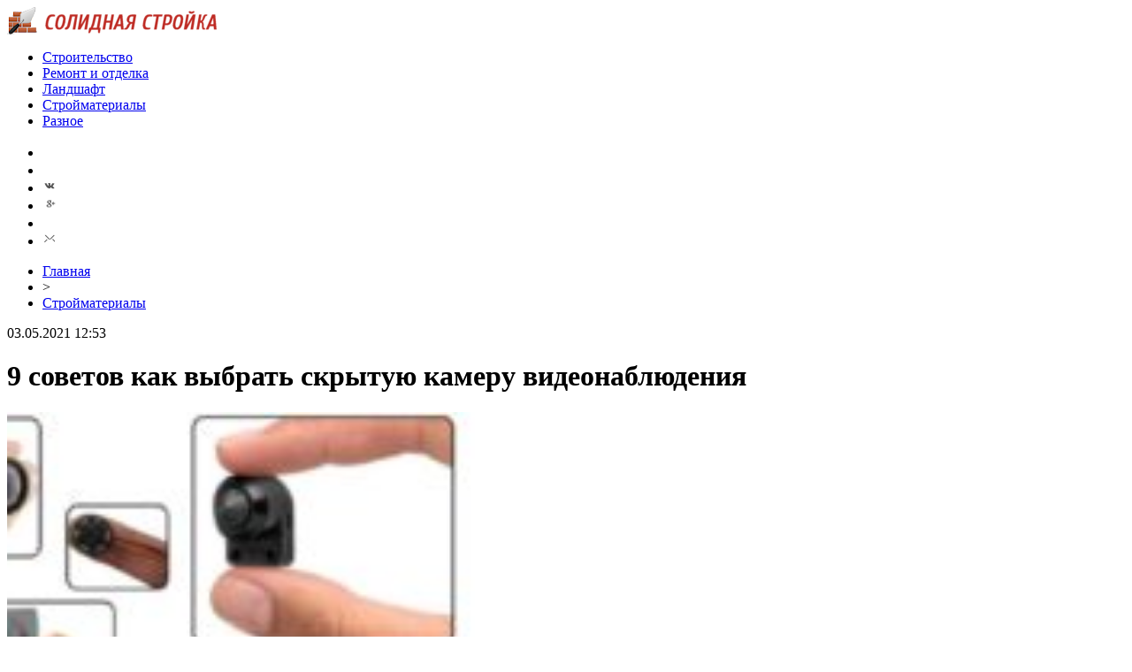

--- FILE ---
content_type: text/html; charset=UTF-8
request_url: http://topsolidno.ru/?p=34276
body_size: 17662
content:
<!DOCTYPE html PUBLIC "-//W3C//DTD XHTML 1.0 Transitional//EN" "http://www.w3.org/TR/xhtml1/DTD/xhtml1-transitional.dtd">
<html xmlns="http://www.w3.org/1999/xhtml">
<head>
<meta http-equiv="Content-Type" content="text/html; charset=utf-8" />

<title>9 советов как выбрать скрытую камеру видеонаблюдения</title>
<meta name="description" content="." />

<link rel="Shortcut Icon" href="http://topsolidno.ru/favicon.png" type="image/x-icon" />
<link rel="stylesheet" href="http://topsolidno.ru/wp-content/themes/stroyka/style.css" type="text/css" />
<script src="//ajax.googleapis.com/ajax/libs/jquery/2.1.4/jquery.min.js"></script>
<link href='http://fonts.googleapis.com/css?family=Cuprum:400,400italic&subset=cyrillic' rel='stylesheet' type='text/css'>
<script src="http://topsolidno.ru/jquery.lockfixed.min.js"></script><meta name='robots' content='max-image-preview:large' />
<style id='classic-theme-styles-inline-css' type='text/css'>
/*! This file is auto-generated */
.wp-block-button__link{color:#fff;background-color:#32373c;border-radius:9999px;box-shadow:none;text-decoration:none;padding:calc(.667em + 2px) calc(1.333em + 2px);font-size:1.125em}.wp-block-file__button{background:#32373c;color:#fff;text-decoration:none}
</style>
<style id='global-styles-inline-css' type='text/css'>
body{--wp--preset--color--black: #000000;--wp--preset--color--cyan-bluish-gray: #abb8c3;--wp--preset--color--white: #ffffff;--wp--preset--color--pale-pink: #f78da7;--wp--preset--color--vivid-red: #cf2e2e;--wp--preset--color--luminous-vivid-orange: #ff6900;--wp--preset--color--luminous-vivid-amber: #fcb900;--wp--preset--color--light-green-cyan: #7bdcb5;--wp--preset--color--vivid-green-cyan: #00d084;--wp--preset--color--pale-cyan-blue: #8ed1fc;--wp--preset--color--vivid-cyan-blue: #0693e3;--wp--preset--color--vivid-purple: #9b51e0;--wp--preset--gradient--vivid-cyan-blue-to-vivid-purple: linear-gradient(135deg,rgba(6,147,227,1) 0%,rgb(155,81,224) 100%);--wp--preset--gradient--light-green-cyan-to-vivid-green-cyan: linear-gradient(135deg,rgb(122,220,180) 0%,rgb(0,208,130) 100%);--wp--preset--gradient--luminous-vivid-amber-to-luminous-vivid-orange: linear-gradient(135deg,rgba(252,185,0,1) 0%,rgba(255,105,0,1) 100%);--wp--preset--gradient--luminous-vivid-orange-to-vivid-red: linear-gradient(135deg,rgba(255,105,0,1) 0%,rgb(207,46,46) 100%);--wp--preset--gradient--very-light-gray-to-cyan-bluish-gray: linear-gradient(135deg,rgb(238,238,238) 0%,rgb(169,184,195) 100%);--wp--preset--gradient--cool-to-warm-spectrum: linear-gradient(135deg,rgb(74,234,220) 0%,rgb(151,120,209) 20%,rgb(207,42,186) 40%,rgb(238,44,130) 60%,rgb(251,105,98) 80%,rgb(254,248,76) 100%);--wp--preset--gradient--blush-light-purple: linear-gradient(135deg,rgb(255,206,236) 0%,rgb(152,150,240) 100%);--wp--preset--gradient--blush-bordeaux: linear-gradient(135deg,rgb(254,205,165) 0%,rgb(254,45,45) 50%,rgb(107,0,62) 100%);--wp--preset--gradient--luminous-dusk: linear-gradient(135deg,rgb(255,203,112) 0%,rgb(199,81,192) 50%,rgb(65,88,208) 100%);--wp--preset--gradient--pale-ocean: linear-gradient(135deg,rgb(255,245,203) 0%,rgb(182,227,212) 50%,rgb(51,167,181) 100%);--wp--preset--gradient--electric-grass: linear-gradient(135deg,rgb(202,248,128) 0%,rgb(113,206,126) 100%);--wp--preset--gradient--midnight: linear-gradient(135deg,rgb(2,3,129) 0%,rgb(40,116,252) 100%);--wp--preset--font-size--small: 13px;--wp--preset--font-size--medium: 20px;--wp--preset--font-size--large: 36px;--wp--preset--font-size--x-large: 42px;--wp--preset--spacing--20: 0.44rem;--wp--preset--spacing--30: 0.67rem;--wp--preset--spacing--40: 1rem;--wp--preset--spacing--50: 1.5rem;--wp--preset--spacing--60: 2.25rem;--wp--preset--spacing--70: 3.38rem;--wp--preset--spacing--80: 5.06rem;--wp--preset--shadow--natural: 6px 6px 9px rgba(0, 0, 0, 0.2);--wp--preset--shadow--deep: 12px 12px 50px rgba(0, 0, 0, 0.4);--wp--preset--shadow--sharp: 6px 6px 0px rgba(0, 0, 0, 0.2);--wp--preset--shadow--outlined: 6px 6px 0px -3px rgba(255, 255, 255, 1), 6px 6px rgba(0, 0, 0, 1);--wp--preset--shadow--crisp: 6px 6px 0px rgba(0, 0, 0, 1);}:where(.is-layout-flex){gap: 0.5em;}:where(.is-layout-grid){gap: 0.5em;}body .is-layout-flex{display: flex;}body .is-layout-flex{flex-wrap: wrap;align-items: center;}body .is-layout-flex > *{margin: 0;}body .is-layout-grid{display: grid;}body .is-layout-grid > *{margin: 0;}:where(.wp-block-columns.is-layout-flex){gap: 2em;}:where(.wp-block-columns.is-layout-grid){gap: 2em;}:where(.wp-block-post-template.is-layout-flex){gap: 1.25em;}:where(.wp-block-post-template.is-layout-grid){gap: 1.25em;}.has-black-color{color: var(--wp--preset--color--black) !important;}.has-cyan-bluish-gray-color{color: var(--wp--preset--color--cyan-bluish-gray) !important;}.has-white-color{color: var(--wp--preset--color--white) !important;}.has-pale-pink-color{color: var(--wp--preset--color--pale-pink) !important;}.has-vivid-red-color{color: var(--wp--preset--color--vivid-red) !important;}.has-luminous-vivid-orange-color{color: var(--wp--preset--color--luminous-vivid-orange) !important;}.has-luminous-vivid-amber-color{color: var(--wp--preset--color--luminous-vivid-amber) !important;}.has-light-green-cyan-color{color: var(--wp--preset--color--light-green-cyan) !important;}.has-vivid-green-cyan-color{color: var(--wp--preset--color--vivid-green-cyan) !important;}.has-pale-cyan-blue-color{color: var(--wp--preset--color--pale-cyan-blue) !important;}.has-vivid-cyan-blue-color{color: var(--wp--preset--color--vivid-cyan-blue) !important;}.has-vivid-purple-color{color: var(--wp--preset--color--vivid-purple) !important;}.has-black-background-color{background-color: var(--wp--preset--color--black) !important;}.has-cyan-bluish-gray-background-color{background-color: var(--wp--preset--color--cyan-bluish-gray) !important;}.has-white-background-color{background-color: var(--wp--preset--color--white) !important;}.has-pale-pink-background-color{background-color: var(--wp--preset--color--pale-pink) !important;}.has-vivid-red-background-color{background-color: var(--wp--preset--color--vivid-red) !important;}.has-luminous-vivid-orange-background-color{background-color: var(--wp--preset--color--luminous-vivid-orange) !important;}.has-luminous-vivid-amber-background-color{background-color: var(--wp--preset--color--luminous-vivid-amber) !important;}.has-light-green-cyan-background-color{background-color: var(--wp--preset--color--light-green-cyan) !important;}.has-vivid-green-cyan-background-color{background-color: var(--wp--preset--color--vivid-green-cyan) !important;}.has-pale-cyan-blue-background-color{background-color: var(--wp--preset--color--pale-cyan-blue) !important;}.has-vivid-cyan-blue-background-color{background-color: var(--wp--preset--color--vivid-cyan-blue) !important;}.has-vivid-purple-background-color{background-color: var(--wp--preset--color--vivid-purple) !important;}.has-black-border-color{border-color: var(--wp--preset--color--black) !important;}.has-cyan-bluish-gray-border-color{border-color: var(--wp--preset--color--cyan-bluish-gray) !important;}.has-white-border-color{border-color: var(--wp--preset--color--white) !important;}.has-pale-pink-border-color{border-color: var(--wp--preset--color--pale-pink) !important;}.has-vivid-red-border-color{border-color: var(--wp--preset--color--vivid-red) !important;}.has-luminous-vivid-orange-border-color{border-color: var(--wp--preset--color--luminous-vivid-orange) !important;}.has-luminous-vivid-amber-border-color{border-color: var(--wp--preset--color--luminous-vivid-amber) !important;}.has-light-green-cyan-border-color{border-color: var(--wp--preset--color--light-green-cyan) !important;}.has-vivid-green-cyan-border-color{border-color: var(--wp--preset--color--vivid-green-cyan) !important;}.has-pale-cyan-blue-border-color{border-color: var(--wp--preset--color--pale-cyan-blue) !important;}.has-vivid-cyan-blue-border-color{border-color: var(--wp--preset--color--vivid-cyan-blue) !important;}.has-vivid-purple-border-color{border-color: var(--wp--preset--color--vivid-purple) !important;}.has-vivid-cyan-blue-to-vivid-purple-gradient-background{background: var(--wp--preset--gradient--vivid-cyan-blue-to-vivid-purple) !important;}.has-light-green-cyan-to-vivid-green-cyan-gradient-background{background: var(--wp--preset--gradient--light-green-cyan-to-vivid-green-cyan) !important;}.has-luminous-vivid-amber-to-luminous-vivid-orange-gradient-background{background: var(--wp--preset--gradient--luminous-vivid-amber-to-luminous-vivid-orange) !important;}.has-luminous-vivid-orange-to-vivid-red-gradient-background{background: var(--wp--preset--gradient--luminous-vivid-orange-to-vivid-red) !important;}.has-very-light-gray-to-cyan-bluish-gray-gradient-background{background: var(--wp--preset--gradient--very-light-gray-to-cyan-bluish-gray) !important;}.has-cool-to-warm-spectrum-gradient-background{background: var(--wp--preset--gradient--cool-to-warm-spectrum) !important;}.has-blush-light-purple-gradient-background{background: var(--wp--preset--gradient--blush-light-purple) !important;}.has-blush-bordeaux-gradient-background{background: var(--wp--preset--gradient--blush-bordeaux) !important;}.has-luminous-dusk-gradient-background{background: var(--wp--preset--gradient--luminous-dusk) !important;}.has-pale-ocean-gradient-background{background: var(--wp--preset--gradient--pale-ocean) !important;}.has-electric-grass-gradient-background{background: var(--wp--preset--gradient--electric-grass) !important;}.has-midnight-gradient-background{background: var(--wp--preset--gradient--midnight) !important;}.has-small-font-size{font-size: var(--wp--preset--font-size--small) !important;}.has-medium-font-size{font-size: var(--wp--preset--font-size--medium) !important;}.has-large-font-size{font-size: var(--wp--preset--font-size--large) !important;}.has-x-large-font-size{font-size: var(--wp--preset--font-size--x-large) !important;}
.wp-block-navigation a:where(:not(.wp-element-button)){color: inherit;}
:where(.wp-block-post-template.is-layout-flex){gap: 1.25em;}:where(.wp-block-post-template.is-layout-grid){gap: 1.25em;}
:where(.wp-block-columns.is-layout-flex){gap: 2em;}:where(.wp-block-columns.is-layout-grid){gap: 2em;}
.wp-block-pullquote{font-size: 1.5em;line-height: 1.6;}
</style>
<link rel='stylesheet' id='wp-pagenavi-css' href='http://topsolidno.ru/wp-content/plugins/wp-pagenavi/pagenavi-css.css?ver=2.70' type='text/css' media='all' />
<script type="text/javascript" id="wp-postviews-cache-js-extra">
/* <![CDATA[ */
var viewsCacheL10n = {"admin_ajax_url":"http:\/\/topsolidno.ru\/wp-admin\/admin-ajax.php","post_id":"34276"};
/* ]]> */
</script>
<script type="text/javascript" src="http://topsolidno.ru/wp-content/plugins/post-views-counter-x/postviews-cache.js?ver=6.5.5" id="wp-postviews-cache-js"></script>
<link rel="canonical" href="http://topsolidno.ru/?p=34276" />
<link rel="alternate" type="application/json+oembed" href="http://topsolidno.ru/index.php?rest_route=%2Foembed%2F1.0%2Fembed&#038;url=http%3A%2F%2Ftopsolidno.ru%2F%3Fp%3D34276" />
<link rel="alternate" type="text/xml+oembed" href="http://topsolidno.ru/index.php?rest_route=%2Foembed%2F1.0%2Fembed&#038;url=http%3A%2F%2Ftopsolidno.ru%2F%3Fp%3D34276&#038;format=xml" />
</head>


<body>
<div class="meko">

<div class="header">
	<div class="line1">
		<div class="ilogo"><a href="http://topsolidno.ru/"><img src="http://topsolidno.ru/pic/logo.png" width="238" height="32" alt="Солидная Стройка" /></a></div>
		<div class="imenu1">
			<div class="lentas">
			<ul>
				<li><a href="http://topsolidno.ru/?cat=16">Строительство</a></li>
				<li><a href="http://topsolidno.ru/?cat=14">Ремонт и отделка</a></li>
				<li><a href="http://topsolidno.ru/?cat=6">Ландшафт</a></li>
				<li><a href="http://topsolidno.ru/?cat=15">Стройматериалы</a></li>
				<li><a href="http://topsolidno.ru/?cat=1">Разное</a></li>
			</ul>
			</div>
		</div>
		<!--noindex-->
		<div class="isoc">
		<ul>
			<li><a href="http://topsolidno.ru/" rel="nofollow" target="_blank"><img src="http://topsolidno.ru/pic/sfb.png" width="16" height="16" /></a></li>
			<li><a href="http://topsolidno.ru/" rel="nofollow" target="_blank"><img src="http://topsolidno.ru/pic/stw.png" width="16" height="16" /></a></li>
			<li><a href="http://topsolidno.ru/" rel="nofollow" target="_blank"><img src="http://topsolidno.ru/pic/svk.png" width="16" height="16" /></a></li>
			<li><a href="http://topsolidno.ru/sitemap/"><img src="http://topsolidno.ru/pic/sgoo.png" width="16" height="16" /></a></li>
			<li><a href="http://topsolidno.ru/"><img src="http://topsolidno.ru/pic/srss.png" width="16" height="16" /></a></li>
			<li><img src="http://topsolidno.ru/pic/smail.png" width="16" height="16" /></li>
		</ul>
		</div>
		<!--/noindex-->
	</div>

</div>

<div class="container">
<div class="mainco2">
		
		<div class="krotime">
			<div class="hleb"><div id="breadcrumb"><ul><li><a href="http://topsolidno.ru">Главная</a></li><li>&gt;</li><li><a href="http://topsolidno.ru/?cat=15">Стройматериалы</a></li></ul></div></div>
			<div class="times">03.05.2021 12:53</div>
		</div>	
		<div class="zagolovok"><h1>9 советов как выбрать скрытую камеру видеонаблюдения</h1></div>

																<p><img src="http://topsolidno.ru/wp-content/uploads/2021/05/zastavka-skrytye-kamery-150x150-1.jpe" alt="9 советов как выбрать скрытую камеру видеонаблюдения" title="9 советов как выбрать скрытую камеру видеонаблюдения" style="width:545px;" /></p>
						<div class="ccont2">
													<p>Содержание статьи</p>
<ul>
<li>Общие характеристики мини камеры скрытого видеонаблюдения
<ul>
<li>Преимущества скрытой мини камеры видеонаблюдения</li>
<li>Недостатки скрытой мини камеры видеонаблюдения</li>
</ul>
</li>
<li>Скрытая мини камера видеонаблюдения с записью
<ul>
<li>Характеристики скрытой мини камеры видеонаблюдения с записью видео</li>
</ul>
</li>
<li>Беспроводная (мобильная) камера скрытого видеонаблюдения (Wi-Fi, 3G/4G, GSM)
<ul>
<li>Характеристики беспроводной мини камеры скрытого видеонаблюдения (Wi-Fi, 3G/4G, GSM)</li>
</ul>
</li>
<li>Скрытая мини камера с датчиком движения
<ul>
<li>Характеристики скрытой мини камеры с датчиком движения</li>
</ul>
</li>
<li>Скрытая видеосъёмка смартфоном
<ul>
<li>Характеристики скрытой съёмки с помощью смартфона</li>
</ul>
</li>
<li>Как скрыть мини камеру в доме или квартире</li>
<li>Закон о скрытом видеонаблюдении
<ul>
<li>Статьи закона и ответственность за их нарушение в некоторых странах</li>
</ul>
</li>
</ul>
<p>Ещё не так давно, скрытую камеру видеонаблюдения можно было увидеть только в шпионском фильме. Но с развитием цифровых технологий, а также различных интернет торговых площадок, скрытую камеру может купить любой желающий. О том, какие бывают потайные устройства видеонаблюдения, на что обратить внимание при выборе камеры, а так же, как установить скрытую камеру, чтоб не нарушить закон, можно узнать из статьи.</p>
<h2>Общие характеристики мини камеры скрытого видеонаблюдения</h2>
<p><img decoding="async" src="https://remstroiblog.ru/wp-content/uploads/skrytaya-kamera-1-1.jpg" alt="виды скрытых камер видеонаблюдения"/></p>
<p>Несмотря на большое количество отличий скрытых камер по функционалу, у всех у них много общих параметров, на которые обязательно нужно обращать внимание при выборе мини камеры.</p>
<h4>Виды камер скрытого наблюдения</h4>
<ul>
<li><strong>Проводные</strong>. Стационарные камеры, устанавливаются на полку, на стол, чаще всего используются для наблюдения за малышом, страдающим недугом человеком. Корпус может быть выполнен в виде небольшой камеры, которая стоит на столе, например, или замаскированным под настольные часы, светильник и т.д.</li>
<li><strong>Беспроводные (Wi-Fi).</strong> Позволяет удалённо управлять устройством и просматривать архив видеозаписей со своего смартфона или планшета. В среднем, в условиях прямой видимости, дальность связи составляет 50 м. Бетонные стены, электроприборы могут создавать помехи, влияющие на дальность и качество сигнала.</li>
<li><strong>Беспроводные (GSM)</strong>. В корпусе камеры имеется слот для SIM-карты. С помощью GSM-модуля, камера отправляет на указанный номер телефона SMS или MMS с подробной информацией. Активация камеры может происходить по звонку на номер SIM-карты, программно, или при помощи датчика движения.</li>
<li><strong>Беспроводные (3G/4G)</strong>. При помощи третьего и четвёртого поколения сотовой связи, можно просматривать без задержек видео в реальном времени, отправлять видеофайл в облачный сервис. Дальность связи ограничивается покрытием сотовой связи, т.е. это большая часть земного шара.</li>
<li><strong>Автономные, не передающие камеры</strong>. Пожалуй, самые простые по функционалу и монтажу устройства. Связи с камерой нет, она просто пишет видео на карту памяти (объём карты памяти может быть до 128 Гб), установленную в специальный слот. Питание также зачастую автономное, от батареек или аккумулятора.</li>
</ul>
<h4>Способ обработки сигнала</h4>
<ul>
<li><strong>Аналоговые камеры.</strong> Аналоговые устройства передают сигнал в виде электрического телевизионного сигнала на видеорегистратор или компьютер, с установленной на него специальной видеоплатой. Разрешение указано в ТВЛ, это количество горизонтальных линий. Чем число больше, тем лучше качество изображения.</li>
</ul>
<p><strong>Низкое качество:</strong> 380-420 ТВЛ.<br /><strong>Среднее качество:</strong> 560-600 ТВЛ.<br /><strong>Высокое качество</strong>: 1000 и более ТВЛ.</p>
<ul>
<li><strong>Цифровые камеры</strong>. Сигнал с камеры поступает уже оцифрованный, готовый к передаче на видеорегистратор, смартфон и т.д.</li>
</ul>
<h4>Питание скрытой камеры</h4>
<ul>
<li><strong>От сетевого адаптера</strong>. Для скрытого видеонаблюдения на постоянной основе, рационально применение видеокамеры с питанием от сети, так как не требуется перемещение устройства. От сетевого адаптера могут быть запитаны встроенные или настольные мини камеры.</li>
<li><strong>От встроенного аккумулятора.</strong> Видеокамера имеет встроенный аккумулятор, который имеет ограниченное время работы в режиме записи видео, около 2 часов. Подразумевается, что устройство будет установлено на кратковременной основе.</li>
<li><strong>От батареек</strong>. Принцип работы такой же, как и у камеры со встроенным аккумулятором.</li>
</ul>
<h4>Режим съёмки</h4>
<ul>
<li><strong>Цветной.</strong> Запись видео в цветном режиме подходит для видеосъёмки в дневное время.</li>
<li><strong>Чёрно-белый (монохромный).</strong> Монохромный режим позволяет снимать видео высокой чёткости в ночное время.</li>
<li><strong>Комбинированный.</strong> Самым оптимальным вариантом, будет приобретение видеокамеры с комбинированным режимом съёмки. Эта функция позволяет автоматически переходить из цветной съёмки в дневное время, в чёрно-белую съёмку ночью, и наоборот.</li>
</ul>
<h4>Угол обзора</h4>
<p>На угол обзора влияет фокусное расстояние. Чем меньше фокусное расстояние, тем шире угол обзора, но детали будут плохо видны. В длиннофокусных камерах угол обзора маленький, но детали видны гораздо чётче. Самыми ходовыми считаются устройства с постоянным фокусным расстоянием от 2,8 мм до 3,7 мм (pin-hole, с англ. игольное ушко), это соответствует углу обзора 60°-90°, чего должно хватить для обзора большей части средней по площади комнаты.</p>
<h4>Качество съёмки</h4>
<p>Разрешение камер скрытого наблюдения может достигать 12 Мп (Ultra HD), что зачастую бывает лишним, ведь камеры с разрешением 2 Мп способны снимать видео в формате FULL HD.</p>
<h4>Частота кадров</h4>
<p>Современные камеры скрытого наблюдения способны делать 30 кадров/сек (fps, частота кадров) и больше. Такая частота нужна для видео с хорошей детализацией. Для съёмки в домашних условиях, зачастую и 15 fps много, поскольку это ложится дополнительным объёмом на карту памяти.</p>
<h4>Чувствительность</h4>
<p>Чувствительность видеокамеры отражает способность устройства снимать при плохом освещении. Чем ниже числовое значение, тем лучше камера будет «видеть» в темноте. Оптимальная чувствительность для съёмки ночью 0,001 лк (измеряется в люксах, лк). Нужно заметить, что чувствительная камера не обеспечит качественную съёмку в ночное время без ИК-подсветки, это скорее два друг друга дополняющих фактора.</p>
<h4>Запись звука</h4>
<p>При выборе скрытой камеры не лишним будет обратить внимание на возможность записи звука. Объект наблюдения может выйти из поля зрения камеры, и в этот момент запись звука будет очень кстати.</p>
<h3>Преимущества скрытой мини камеры видеонаблюдения</h3>
<ul>
<li>Компактный размер позволяет вести незаметную запись видео.</li>
<li>Бесшумный режим работы.</li>
<li>Большинство устройств скрытого видеонаблюдения обладают записью звука.</li>
<li>Большой выбор вариантов корпуса видеокамеры. От бескорпусной камеры, до замаскированных в бытовые предметы в виде настольных часов, шурупа и т.д.</li>
</ul>
<h3>Недостатки скрытой мини камеры видеонаблюдения</h3>
<ul>
<li>Для автономной работы слабоват аккумулятор.</li>
<li>Следует ознакомиться с правилами эксплуатации, дабы не нарушить закон.</li>
</ul>
<h2>Скрытая мини камера видеонаблюдения с записью</h2>
<p><img decoding="async" src="https://remstroiblog.ru/wp-content/uploads/skrytaya-kamera-s-zapisyu-610x610.jpg" alt="скрытая камера с записью"/></p>
<p>Преимущество записи видео заключается в том, что архивом можно воспользоваться в любой удобный момент. Например, предъявить видеозапись как доказательство, подтвердить и развеять какие-либо опасения. Чаще всего запись на карту памяти ведётся в автономных камерах, запитанных от аккумулятора или батареек. Запись на карту памяти может использоваться в качестве резервной записи для беспроводных устройств, когда возникли проблемы с беспроводной передачей видеосигнала.</p>
<h3>Характеристики скрытой мини камеры видеонаблюдения с записью видео</h3>
<ul>
<li><strong>Карта памяти или флэш накопитель</strong>. Объём карты памяти может быть в пределах 4-8 Гб и до 128 Гб. При выборе объёма карты памяти, следует руководствоваться характеристиками камеры. Для записи на карту памяти, в видеокамере должен быть предусмотрен разъём, для записи на флэш накопитель используется гибкий кабель с USB разъёмом.</li>
</ul>
<h4>Зависимость объёма карты памяти (жёсткого диска, облачного сервиса) от качества видео</h4>
<p>Например, 2 Мп камера с разрешением 1920 х 1080, при частоте 30 кадров/сек, заполнит 8 Гб карту памяти за 1 ч 20 мин.</p>
<p><img decoding="async" src="https://remstroiblog.ru/wp-content/uploads/obyom-karty-pamyati.jpg" alt="таблица объём карты памяти"/></p>
<ul>
<li><strong>Жёсткий диск.</strong> На жёсткий диск записываются видеофайлы с Wi-Fi устройства, аналоговой камеры, проводной камеры скрытого наблюдения. Все данные в таком варианте с видеокамер поступают на видеорегистратор или компьютер со специальной платой видеозахвата.</li>
<li><strong>Облако</strong>. Цифровые камеры имеют возможность отправлять видеофайлы в облачный сервис с помощью Wi-Fi или кабельного интернет соединения. Аналоговые камеры также имеют возможность отправлять видеофайлы на облачный сервис, только для это обязательно наличие видеорегистратора.</li>
<li><strong>Глубина архива.</strong> Такое понятие как глубина архива, показывает, через какой промежуток времени новая запись будет перезаписана поверх старой. Чем больше установлена глубина архива, тем больше требуется объём памяти.</li>
</ul>
<h4>Преимущества мини камеры видеонаблюдения с записью</h4>
<ul>
<li>Для записи видео на карту памяти, жёсткий диск и т.д. не требуется подключение к интернету.</li>
<li>С помощью автономной скрытой камеры можно снимать видео на карту памяти, а само скрытое устройство очень быстро устанавливается и также быстро снимается.</li>
</ul>
<h4>Недостатки мини камеры видеонаблюдения с записью</h4>
<ul>
<li>Как правило, в автономных камерах стоит аккумулятор или батарейки, ресурс которых очень ограничен.</li>
</ul>
<h2>Беспроводная (мобильная) камера скрытого видеонаблюдения (Wi-Fi, 3G/4G, GSM)</h2>
<p><img decoding="async" src="https://remstroiblog.ru/wp-content/uploads/wi-fi-crhsnfz-rfvthf-610x610.jpg" alt="wi-fi скрытая камера"/></p>
<p>Беспроводные камеры могут быть оснащены GSM или Wi-FI модулем, с помощью которых на телефон или планшет пользователь может получать текстовую или мультимедийную информацию в реальном времени или же из архива. Архив в свою очередь, может находиться на жёстком накопителе или облачном сервисе.</p>
<p>По большому счёту, для беспроводных видеокамер не нужен никакой жёсткий накопитель информации, т.к. можно без труда настроить отправку видеофайлов на облачный сервис.</p>
<h3>Характеристики беспроводной мини камеры скрытого видеонаблюдения (Wi-Fi, 3G/4G, GSM)</h3>
<ul>
<li><strong>Wi-Fi.</strong> Устройства с Wi-Fi модулем очень популярны по причине своей простоты использования и монтажа. Камера подключается к роутеру, с помощью которого с телефона или планшета можно подключиться к видеокамере и наблюдать за происходящим. Дальность связи зависит от самого устройства, преград в виде стен, помех в виде электромагнитных полей. Этот параметр можно усилить с помощью замены антенны на роутере на более мощную. Радиус действия можно увеличить с нескольких метров, до нескольких сот метров.</li>
<li><strong>GSM.</strong> Камера имеет встроенную SIM-карту с номером, на который кстати, можно позвонить, тем самым активировать отправку отчёта. Для полноценного наблюдения такой способ не совсем подходит, так как GSM камера отправляет SMS и MMS на запрограммированный номер телефона.</li>
<li><strong>3G/4G</strong>. С помощью установленной SIM-карты можно подключить 3G/4G. При наличии одной лишь сотовой связи, можно просматривать видео в высоком качестве в режиме онлайн.</li>
<li><strong>Удалённый доступ к аналоговым камерам</strong> тоже возможен. Для этого требуется наличие видеорегистратора, имеющего функцию выхода в интернет. Правда, до видеорегистратора всё же потребуется кабельное подключение.</li>
</ul>
<h4>Преимущества беспроводной мини камеры скрытого видеонаблюдения (Wi-Fi, 3G/4G, GSM)</h4>
<ul>
<li>Для GSM и 3G/4G не требуется наличие кабельного интернет соединения.</li>
<li>Удалённый доступ к просмотру с камеры в режиме реального времени.</li>
<li>Беспроводную камеру гораздо легче установить чем проводную камеру.</li>
<li>Возможность хранения видеофайлов в «облаке».</li>
<li>Возможность беспроводной передачи видео в качестве FULL HD.</li>
</ul>
<h4>Недостатки беспроводной мини камеры скрытого видеонаблюдения (Wi-Fi, 3G/4G, GSM)</h4>
<ul>
<li>Возможны помехи и перебои со связью, особенно это касается панельных многоэтажек.</li>
<li>Нужно учитывать соотношение высоты роутера и Wi-Fi камеры. Это связано с горизонтальной поляризацией Wi-Fi сигнала, т.е. если оба устройства будут находиться даже на небольшом расстоянии по горизонтали (буквально несколько этажей), могут возникнуть перебои с передачей видеосигнала.</li>
<li>Для Wi-Fi камер задержка сигнала не является редкостью.</li>
</ul>
<h2>Скрытая мини камера с датчиком движения</h2>
<p><img decoding="async" src="https://remstroiblog.ru/wp-content/uploads/skrytaya-kamera-s-datchikom-dvizheniya-610x610.jpg" alt="скрытая камера с датчиком движения"/></p>
<p>Датчик движения является очень важным параметром в устройстве скрытого видеонаблюдения. Зачастую, скрытые камеры имеют автономный режим работы, и малого объёма аккумулятора или батареек хватает буквально на пару часов, редко если камера способна снимать видео дольше. Сюда же стоит отметить небольшой объём флэш-накопителя или карты памяти для автономной скрытой камеры.</p>
<p>Датчик движения активизирует все функции камеры, начинается запись видео и аудио. Из этого следует, что датчик движения экономит:</p>
<ul>
<li>Заряд батареек, аккумулятора или электроэнергию (если устройство видеозаписи получает питание от сети).</li>
<li>Объём памяти на жёстком диске, других накопителях информации, сервисном облаке.</li>
</ul>
<h3>Характеристики скрытой мини камеры с датчиком движения</h3>
<p>Камера скрытого наблюдения с датчиком движения делится на два способа:</p>
<ol>
<li><strong>Программный</strong>. При программном способе, <strong>устройство постоянно анализирует</strong> получаемое изображение. Анализ происходит сразу же, при форматировании изображения на матрице, также, программа каждый новый кадр сравнивает с предыдущим, и если появляются изменения, программа тут же запускает функцию видеозаписи камеры.</li>
<li>Существует ещё один вариант программной детекции. Непосредственно <strong>на сервере</strong>, где происходит обработка изображения. Так, компьютер, с установленной специальной платой видеозахвата, производит такой же анализ данных на предмет их резкого изменения.</li>
</ol>
<p><strong>В отличие от аппаратного способа, программный можно настроить, добившись минимального количества ложных срабатываний.</strong></p>
<p><strong>Аппаратный</strong>. При аппаратном способе, датчик выглядит как отдельное устройство, которое подключено к камере.</p>
<h4>Виды датчиков для скрытой камеры видеонаблюдения</h4>
<ul>
<li><strong>Инфракрасный</strong>. Существуют два типа инфракрасных датчиков.<br />1. Излучающие собственное ИК-излучение, и анализирующие информацию на основании этих данных.<br />2. Фиксирующие ИК-излучение от живых объектов.</li>
<li><strong>Ультразвуковой.</strong> Посылает, а затем обрабатывает ультразвук.</li>
<li><strong>Фотоэлектрический</strong>. Посылает и анализирует световой поток.</li>
<li><strong>Томографический.</strong> Обрабатывает посланные радиоволны. Радиоволны способны «просветить» сквозь кирпичную стену.</li>
<li><strong>Микроволновой.</strong> Посылает и анализирует электромагнитные волны.</li>
<li><strong>Акустический</strong>. Детектор срабатывает на запрограммированный звук. Это может быть звук разбитого стекла, громкий голос, посторонний шум.</li>
<li><strong>Датчик дыма</strong>. Актуально, когда работает совместно с камерой с GSM-модулем. Отправляет сообщение не только на номер владельца, но и на пульт пожарной охраны.</li>
</ul>
<h4>Преимущества скрытой мини камеры с датчиком движения</h4>
<ul>
<li>Экономия объёма памяти на флэш-накопителе или жёстком диске.</li>
<li>Снижение энергопотребления и увеличение срока эксплуатации ресурса видеокамеры и аккумулятора.</li>
</ul>
<h4>Недостатки скрытой мини камеры с датчиком движения</h4>
<ul>
<li>Возможны ложные срабатывания.</li>
<li>Настройка требует внимания специалистов. Самостоятельно, без определённых навыков настроить проблематично.</li>
</ul>
<h2>Скрытая видеосъёмка смартфоном</h2>
<p><img decoding="async" src="https://remstroiblog.ru/wp-content/uploads/skrytaya-kamera-dlya-telefona.jpg" alt="скрытая камера из смартфона"/></p>
<p>Говоря о скрытом видеонаблюдении, все забывают об одном устройстве, которое есть у каждого в кармане. Это мобильный телефон, а точнее смартфон. В интернете можно найти много различных программ, которые превратят смартфон в полноценную, если не скрытую, то мини камеру, это уж точно. Шпионские программы разработаны для операционных систем Android или iOS. Но стоит учитывать, что App Store и Play Market с такими программами пытаются бороться, а значит все сторонние приложения вы устанавливаете на свой страх и риск.</p>
<h3>Характеристики скрытой съёмки с помощью смартфона</h3>
<h4>Описание скрытой съёмки с помощью смартфона</h4>
<ul>
<li>Для видеосъёмки необходим смартфон который будет выступать в роли скрытой или мини камеры.</li>
<li>Для удобства размещения, желательно иметь штатив или подставку.</li>
<li>Необходим ещё один смартфон, планшет или любое устройство способное подключиться к камере-телефону по Wi-Fi. По принципу работы, это IP-камера с беспроводным подключением по Wi-Fi.</li>
<li>На транслирующем и принимающем устройстве должна быть установлена одна и та же программа и транслирующая под одной учётной записью.</li>
<li>Желательно перед использованием программы протестировать на совместимость моделей телефона и самой программы.</li>
</ul>
<h4>Возможности смартфона во время скрытой видеосъёмки</h4>
<p>В зависимости от скачанной программы или модели смартфона, система видеонаблюдения может обладать следующими функциями:</p>
<ul>
<li>Удалённый доступ к видеокамере на смартфоне.</li>
<li>Возможность совместить камеру смартфона со встроенным микрофоном, и получить IP-камеру с датчиком звука.</li>
<li>Некоторые программы предоставляют возможность записи видео в «облако». Есть платные и бесплатные варианты.</li>
<li>Скрывает окно предварительного просмотра и отключает звук затвора, т.е камера начинает видеозапись абсолютно бесшумно и без включения экрана.</li>
<li>Возможен переход в чёрно-белый режим для лучшей съёмки в тёмном месте.</li>
<li>Возможность переворота картинки, в зависимости от положения смартфона, вертикального или горизонтального.</li>
</ul>
<h4>Преимущества скрытой видеосъёмки смартфоном</h4>
<ul>
<li>Отличный вариант для разовой съёмки, не нужно тратиться на покупку дорогостоящей видеокамеры.</li>
</ul>
<h4>Недостатки скрытой видеосъёмки смартфоном</h4>
<ul>
<li>Для скрытого видеонаблюдения довольно крупные габариты.</li>
<li>Возможны проблемы с «зависанием» самого устройства из-за несовместимости программы и ОС.</li>
</ul>
<h2>Как скрыть мини камеру в доме или квартире</h2>
<p><img decoding="async" src="https://remstroiblog.ru/wp-content/uploads/skrytoe-videonabludenie-vsegda-li-vor-chuzhak-610x610.jpg" alt="скрытая камера"/></p>
<p>Прежде чем подбирать подходящее место для установки скрытой камеры, нужно определиться с типом самой видеокамеры. Нельзя, например, вмонтировать в стену камеру с записью только на карту памяти, да ещё и с питанием от аккумулятора или батареек. То же самое и с проводной камерой, её установка должна быть предусмотрена заранее, во время ремонта, каких либо косметических работ в помещении, иначе провода просто-напросто выдадут скрытое устройство видеонаблюдения.</p>
<h4>Где спрятать скрытую камеру</h4>
<p>Лучше, если настройкой и установкой скрытой камеры будет заниматься специалист, который подскажет места с максимально доступными углами обзора, хорошей освещённостью и минимальной заметностью.</p>
<h5>Место для автономной мобильной камеры</h5>
<ul>
<li>Книжная полка.</li>
<li>Шкаф.</li>
<li>Мягкие игрушки.</li>
<li>Комнатные цветы, в том числе и искусственные.</li>
<li>Карниз.</li>
<li>Телевизор и компьютер.</li>
<li>Настенные часы.</li>
</ul>
<h5>Место для проводной камеры</h5>
<ul>
<li>Видеоглазок в дверь (кстати, установка видеоглазка в дверь абсолютно законна).</li>
<li>Маскируется под лампочку в люстре (такая лампочка гореть не будет, нужно следить чтоб её не заменили на настоящую)</li>
<li>Зеркало (должно быть двусторонним).</li>
<li>Выключатель.</li>
<li>Датчик пожара.</li>
</ul>
<p>К слову, ИК-подсветку также можно замаскировать под лампочку в люстре, выключатель.</p>
<h4>Где не стоит устанавливать скрытую камеру</h4>
<ul>
<li>Напротив окна, светильников, т.е источников освещения.</li>
<li>Рядом с микроволновыми устройствами и электро преобразователями.</li>
<li>Рядом с лампами дневного света.</li>
<li>В местах с плохим углом обзора.</li>
</ul>
<h2>Закон о скрытом видеонаблюдении</h2>
<p><img decoding="async" src="https://remstroiblog.ru/wp-content/uploads/vnimanie.jpg" alt="внимание!ведется скрытое видеонаблюдение!"/></p>
<p><strong>Основной принцип закона о скрытом видеонаблюдении гласит, что без ведома объекта, а в некоторых случаях ещё и его согласия, видео наблюдение за ним противозаконно.</strong> Но это правило распространяется если вы не публичное лицо. У людей публичных, например, актёров кино, спортсменов, прав на этот счёт чуть меньше, т.е. публичное лицо можно снимать без его ведома. Но опять же, никакого вторжения в личную жизнь!</p>
<p>Для съёмки скрытой камерой, вы должны уведомить об этом сотрудников, посетителей, своих гостей, даже злоумышленников, специальной табличкой типа «Внимание! Ведётся скрытое видеонаблюдение!». Это правило распространяется и на аудиозапись.</p>
<p>По закону, обладают правами на скрытую видео съёмку спецслужбы, полиция, служба безопасности. Во всех остальных случаях, суд может даже не принять видеозапись со скрытой камеры как доказательство.</p>
<p>Иначе дело обстоит со скрытым видео наблюдением у себя дома или квартире. Такое видео может являться доказательством в суде, если целью видеосъёмки не являлся сбор информации о конкретном человеке. Другими словами, если в квартиру проник злоумышленник, то данное видео должно быть принято судом в качестве доказательства.</p>
<p><iframe width="500" height="281" src="https://www.youtube.com/embed/Qbxl0c6gJuQ?start=133&amp;feature=oembed" frameborder="0"></iframe></p>
<h3>Статьи закона и ответственность за их нарушение в некоторых странах</h3>
<h4>Россия</h4>
<ul>
<li><strong>Статья 23. 1. Конституции РФ.</strong> Каждый имеет право на неприкосновенность частной жизни, личную и семейную тайну, защиту своей чести и доброго имени.</li>
<li><strong>Статья 74 Трудового кодекса РФ (ТК)</strong>. Изменение определенных сторонами условий трудового договора по причинам, связанным с изменением организационных или технологических условий труда. Т.е. работодатель обязан уведомить работников и получить согласие на проведение видеонаблюдения.</li>
<li><strong>Статья 13.11 и 13.14</strong> <strong>кодекса об административных правонарушениях (КоАП).</strong> Нарушение законодательства Российской Федерации в области персональных данных. Наказание в виде штрафа.</li>
<li><strong>Статья 137 Уголовного кодекса РФ (УК)</strong>. Нарушение неприкосновенности частной жизни (т.е. выяснение сведений о чьей-то частной жизни без согласия этого лица и последующее ее обнародование). Наказание в виде штрафа или лишения свободы.</li>
<li><strong>Статья 138.8 Уголовного кодекса РФ</strong>. Приобретение шпионских гаджетов, предназначенных для негласного получения информации. Наказание в виде штрафа или лишения свободы.</li>
<li><strong>Статья 290 Гражданского кодекса РФ (ГК).</strong> Общее имущество собственников квартир в многоквартирном доме. Согласно закону, для проведения видеосъёмки необходимо получить 2/3 положительных ответов всех жильцов подъезда.</li>
<li><strong>Статья 36 Жилищного кодекса РФ (ЖК)</strong>. Право собственности на общее имущество собственников помещений в многоквартирном доме. Статья 36 ЖК и статья 290 ГК дополняют друг друга в вопросе проведения видеосъёмки.</li>
</ul>
<h4>Украина</h4>
<ul>
<li><strong>Статья 182 Уголовного кодекса Украины</strong>. Нарушение неприкосновенности частной жизни. Наказание в виде штрафа, исправительных работ, или лишение свободы.</li>
<li><strong>Статьи 32, 34 Конституции Украины.</strong> Никто не может вмешиваться в личную или семейную жизнь, кроме случаев, предусмотренных Конституцией Украины. Не допускается собирание, хранение, использование и распространение конфиденциальной информации о лице без его согласия, кроме случаев, предусмотренных законом, и лишь в интересах национальной безопасности, экономического благосостояния и прав человека.</li>
<li><strong>Статья 359 Уголовного кодекса Украины</strong>. Незаконное приобретение, сбыт или использование специальных технических средств негласного получения информации.</li>
<li> <strong>Статьи 200 Гражданского кодекса Украины.</strong> Даёт право на получение информации, если она необходима для осуществления собственных прав и свобод (т.е. защиты собственного имущества, жизни и здоровья), но только в том случае, если при этом вы не нарушаете права других людей.</li>
<li><strong>Статья 307 Гражданского кодекса Украины</strong>. Защита интересов физического лица при проведении фото-, кино-, теле-и видеосъемок. Другими словами, снимать человека можно лишь при его согласии.</li>
</ul>
<h4>Беларусь</h4>
<ul>
<li><strong>Статья 28 Конституции Республики Беларусь</strong>. Каждый имеет право на защиту от незаконного вмешательства в его личную жизнь, в том числе от посягательства на тайну его корреспонденции, телефонных и иных сообщений, на его честь и достоинство.</li>
<li><strong>Статья 179 Уголовного кодекса Республики Беларусь.</strong> Незаконное собирание либо распространение информации о частной жизни. Наказание в виде штрафа либо лишения свободы.</li>
<li><strong>Статья 151 Гражданского кодекса Республики Беларусь</strong>. Неприкосновенность частной жизни, личная и семейная тайна являются объектами защиты</li>
<li><strong>Статья 11 Об оперативно-розыскной деятельности Республики Беларусь</strong>. Статья содержит запрет на проведение оперативно-розыскных мероприятий не уполномоченными на то физическими и юридическими лицами. К указанным мероприятиям, в частности, относятся видеонаблюдение и слуховой контроль.</li>
<li><strong>Статья 376 Уголовного кодекса Республики Беларусь.</strong> Незаконные изготовление, приобретение либо сбыт средств для негласного получения информации. Наказание в виде штрафа либо лишение свободы.</li>
<li><strong>Статья 23.52 Кодекс об административных нарушениях Республики Беларусь</strong>. Нарушение правил оборота специальных технических средств, предназначенных для негласного получения информации. Наказание в виде штрафа и конфискацией технических средств наблюдения.</li>
</ul>
<h4>Казахстан</h4>
<ul>
<li><strong>Статья 142 Уголовного кодекса Республики Казахстан</strong>. Предусмотрена ответственность за нарушение неприкосновенности частной жизни.</li>
<li><strong>Статья 18 Конституции Республики Казахстан.</strong> Провозглашает право каждого на неприкосновенность частной жизни, личную и семейную тайну, защиту своей чести и достоинства.</li>
<li><strong>Статья 145 Гражданского кодекса Республики Казахстан</strong>. Использование изображения частного лица без его согласия или согласия наследников.</li>
<li><strong>Статья 143 Уголовного кодекса Республики Казахстан</strong>. Незаконное нарушение тайны переписки, телефонных переговоров, почтовых, телеграфных или иных сообщений. В статье речь идёт, в том числе и о незаконном изготовлении, производстве, сбыта или приобретения в целях сбыта специальных технических средств, предназначенных для негласного получения информации. Наказание в виде штрафа или лишения свободы.</li>
</ul>
<h4>CAMSOY</h4>
<ul>
<li>Популярный бренд из Китая. Специализируются на видеокамерах: уличных, ручных, скрытых.</li>
</ul>
<h4>Ambertek</h4>
<ul>
<li>Производят миниатюрные диктофоны и мини камеры со всевозможной комплектацией. Например, скрытые камеры от Ambertek могут быть оборудованы ИК-подсветкой, датчиками движения, записью видео на карту памяти, жёсткий диск и т.д.</li>
</ul>
<h4>GRANEYWELL</h4>
<ul>
<li>Имеет много положительных отзывов. Фирма производит не только камеры для скрытого видеонаблюдения, но и имеет широкий ассортимент внутренних и наружных камер видеонаблюдения аналогового и цифрового способа съёмки.</li>
</ul>
<h4>Xiaomi</h4>
<ul>
<li>Ну и куда же без камеры скрытого видеонаблюдения от Xiaomi? Фирма имеет большой выбор камер видеонаблюдения, в том числе и мини камер.</li>
</ul>
<h4>Proline</h4>
<ul>
<li>Занимается выпуском видеокамер аналогового и цифрового способа съёмки, уличных и внутренних камер, настольных и скрытых видеокамер. Также выпускают различные сигнализации.</li>
</ul>
<p>Статья написана для сайта remstroiblog.ru.</p>
<p><!--noindex--><a href="http://topsolidno.ru/red.php?https://remstroiblog.ru/andrey/2021/05/03/9-sovetov-kak-vybrat-skrytuyu-kameru-videonablyudeniya/" rel="nofollow noopener noreferrer" target="_blank">Источник</a><!--/noindex--></p>
						</div>
							
		
		
	
			<div id="kovka">
				<div id="kupala">
				<div class="gorea"><p>Рекомендовано к прочтению</p></div>
				<ul>
								<li><a href="http://topsolidno.ru/?p=34423">Бентонитовые маты: выбор, характеристики, применение, монтаж</a></li>
								<li><a href="http://topsolidno.ru/?p=34421">ТОП-5 листовых материалов (плиты) для выравнивания пола</a></li>
								<li><a href="http://topsolidno.ru/?p=34419">Сильфонный компенсатор: Виды, особенности, характеристики</a></li>
								<li><a href="http://topsolidno.ru/?p=34415">Гидроизоляция бассейна: виды, способы, производители</a></li>
								<li><a href="http://topsolidno.ru/?p=34413">7 советов по выбору циркуляционного насоса для отопления</a></li>
					
				</ul>
				</div>
				
				<div class="lorena">
	<div id="mpahright">
										<div class="pokus">
									<div class="ouzaf"><a href="http://topsolidno.ru/?p=34421"><img src="http://topsolidno.ru/wp-content/uploads/2022/02/czsp-ukladka-150x150-1-130x130.jpe" alt="ТОП-5 листовых материалов (плиты) для выравнивания пола" title="ТОП-5 листовых материалов (плиты) для выравнивания пола" width="300" height="200" /></a></div>
						<div class="potia"><span>6:03</span> <a href="http://topsolidno.ru/?p=34421">ТОП-5 листовых материалов (плиты) для выравнивания пола</a></div>
		</div>
					</div>
				
				</div>
			</div>	
			

		


<div style="margin-bottom:10px;margin-top:-10px;margin-left:0px;clear:both;font-size:11px;background-color:#f7f7f7;color:#c2c2c2;padding-bottom:1px;padding-top:8px;position:relative;border-radius:3px;overflow:hidden;padding-left:10px;padding-right:10px;padding-bottom:8px;">
<a href="http://topsolidno.ru/?p=34529" style="color:#c2c2c2;text-decoration:none;font-size:11px;">Как выбрать откатные ворота для вашего участка</a>
<a href="http://topsolidno.ru/?p=34527" style="color:#c2c2c2;text-decoration:none;font-size:11px;">Снежные горизонты: исследуем снегоходы БРП</a>
<a href="http://topsolidno.ru/?p=34525" style="color:#c2c2c2;text-decoration:none;font-size:11px;">Эффективные стратегии для онлайн-займов через Госуслуги</a>
<a href="http://topsolidno.ru/?p=34524" style="color:#c2c2c2;text-decoration:none;font-size:11px;">Техническое обслуживание Jaguar: секреты ухода за двигателем и кузовными элементами</a>
<a href="http://topsolidno.ru/?p=34523" style="color:#c2c2c2;text-decoration:none;font-size:11px;">Рулонные шторы являются главной альтернативой традиционных гардин с тюлью</a>
</div>



	</div>





<div class="sidebarz">

	<div class="reado2"><p>Лента новостей</p></div>
	<div class="lemto">
	<ul>
				<li><span>6:13</span> <a href="http://topsolidno.ru/?p=34423">Бентонитовые маты: выбор, характеристики, применение, монтаж</a></li>
				<li><span>6:03</span> <a href="http://topsolidno.ru/?p=34421">ТОП-5 листовых материалов (плиты) для выравнивания пола</a></li>
				<li><span>5:04</span> <a href="http://topsolidno.ru/?p=34419">Сильфонный компенсатор: Виды, особенности, характеристики</a></li>
				<li><span>20:23</span> <a href="http://topsolidno.ru/?p=34415">Гидроизоляция бассейна: виды, способы, производители</a></li>
				<li><span>3:23</span> <a href="http://topsolidno.ru/?p=34413">7 советов по выбору циркуляционного насоса для отопления</a></li>
				<li><span>2:53</span> <a href="http://topsolidno.ru/?p=34411">Плита (ДСП): состав, маркировка, советы по выбору</a></li>
				<li><span>1:24</span> <a href="http://topsolidno.ru/?p=34407">Стекломагниевые листы (СМЛ): советы по выбору, характеристики, плюсы и минусы, производители</a></li>
				<li><span>1:03</span> <a href="http://topsolidno.ru/?p=34405">Как сделать комнату светлее: 7 работающих способов</a></li>
				<li><span>16:53</span> <a href="http://topsolidno.ru/?p=34403">Газосиликатные блоки: виды, характеристики, укладка</a></li>
				<li><span>23:53</span> <a href="http://topsolidno.ru/?p=34401">Блок питания для видеонаблюдения: 8 советов по выбору для камер и систем</a></li>
				<li><span>6:14</span> <a href="http://topsolidno.ru/?p=34399">ТОП-14 натуральных теплоизоляционных материалов (утеплитель)</a></li>
				<li><span>5:53</span> <a href="http://topsolidno.ru/?p=34397">Бесшовное остекление для балконов и лоджий</a></li>
				<li><span>4:44</span> <a href="http://topsolidno.ru/?p=34395">5 советов по выбору армирующей сетки: виды, применение</a></li>
				<li><span>19:54</span> <a href="http://topsolidno.ru/?p=34393">6 советов по выбору комплекта системы видеонаблюдения</a></li>
				<li><span>3:53</span> <a href="http://topsolidno.ru/?p=34391">12 советов по выбору и укладке кварц-виниловой плитки</a></li>
				<li><span>18:13</span> <a href="http://topsolidno.ru/?p=34387">7 советов по защите и ремонту ламината от повреждений</a></li>
				<li><span>9:04</span> <a href="http://topsolidno.ru/?p=34385">Забор из штакетника — 8 советов по выбору и установке</a></li>
				<li><span>0:33</span> <a href="http://topsolidno.ru/?p=34383">6 советов по выбору жёсткого диска для видеонаблюдения</a></li>
				<li><span>7:33</span> <a href="http://topsolidno.ru/?p=34381">12 способов избавиться от запахов в ванной</a></li>
				<li><span>23:23</span> <a href="http://topsolidno.ru/?p=34379">Подключить и настроить регистратор для видеонаблюдения: 7 советов</a></li>
				<li><span>6:14</span> <a href="http://topsolidno.ru/?p=34377">Очистка воды в загородном доме: 5 советов по организации</a></li>
				<li><span>14:04</span> <a href="http://topsolidno.ru/?p=34375">Если скользят ступени на лестнице, что делать — 9 советов</a></li>
				<li><span>5:34</span> <a href="http://topsolidno.ru/?p=34373">Видеорегистратор для системы видеонаблюдения — 7 советов по выбору</a></li>
				<li><span>20:54</span> <a href="http://topsolidno.ru/?p=34369">Разновидности живых изгородей и какие растения выбирать</a></li>
				<li><span>4:13</span> <a href="http://topsolidno.ru/?p=34365">Советы по выбору бельевых верёвок и их креплению</a></li>
				<li><span>3:54</span> <a href="http://topsolidno.ru/?p=34361">Трещина в фундаменте дома: что делать? 9 советов</a></li>
		
				<li><span>21:34</span> <a href="http://topsolidno.ru/?p=34529">Как выбрать откатные ворота для вашего участка</a></li>
				<li><span>6:30</span> <a href="http://topsolidno.ru/?p=34527">Снежные горизонты: исследуем снегоходы БРП</a></li>
				<li><span>22:44</span> <a href="http://topsolidno.ru/?p=34525">Эффективные стратегии для онлайн-займов через Госуслуги</a></li>
			</ul>	
	</div>
	


</div>

</div>
</div>


<div class="imenu3">
	<div class="lentas2">
		<ul>
				<li><a href="http://topsolidno.ru/">Главная</a></li>
				<li><a href="http://topsolidno.ru/?cat=16">Строительство</a></li>
				<li><a href="http://topsolidno.ru/?cat=14">Ремонт и отделка</a></li>
				<li><a href="http://topsolidno.ru/?cat=6">Ландшафтный дизайн</a></li>
				<li><a href="http://topsolidno.ru/?cat=15">Строительные материалы</a></li>
				<li><a href="http://topsolidno.ru/?cat=1">Разное</a></li>
				<li><a href="http://topsolidno.ru/sitemap.xml">XML</a></li>
				<li><a href="http://topsolidno.ru/sitemap/">HTML</a></li>
		</ul>
	</div>
</div>
	
<!--noindex-->
<div id="footer">
	<div class="cops">
		<p>&copy; 2017 - 2026 "Солидная Стройка". Все права защищены. Копирование материалов разрешено при наличии ссылки на topsolidno.ru | <img src="http://1by.by/mails/topsolidnoru.png" /></p>
	</div>
</div>
<!--/noindex-->

<!--noindex-->
<img src="https://mc.yandex.ru/watch/49030439" style="position:absolute; left:-9999px;" alt="" /><!--/noindex-->
</body>

</html>